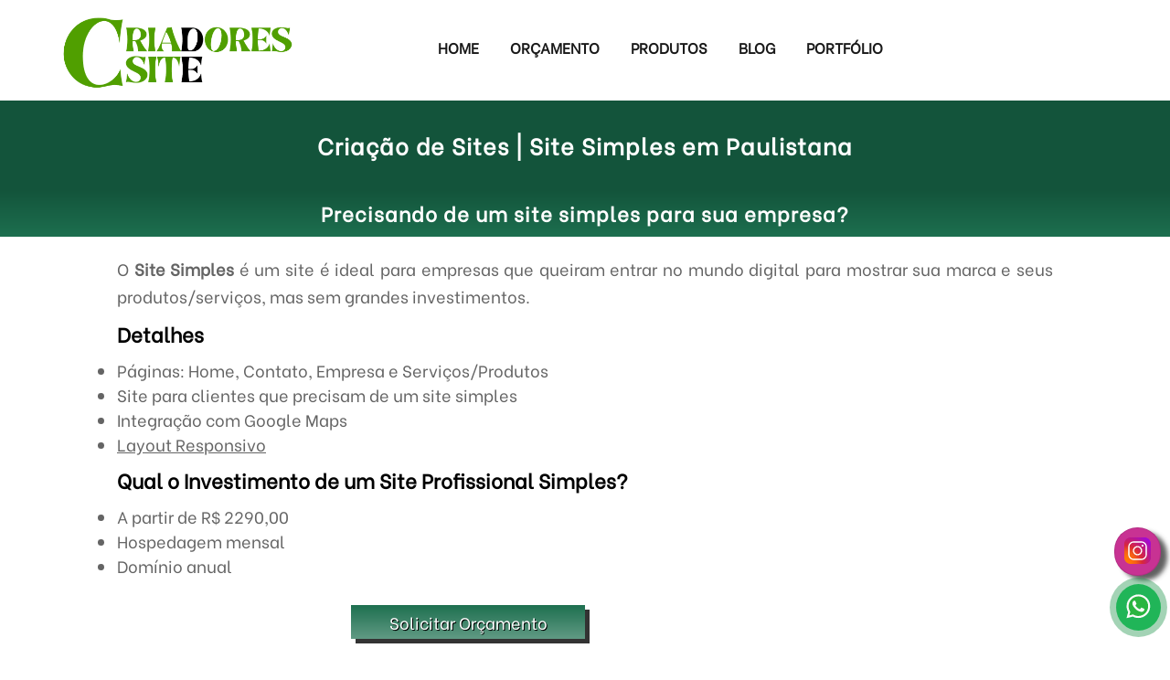

--- FILE ---
content_type: text/html; charset=UTF-8
request_url: https://criadoresdesite.com.br/pi/paulistana/site_simples
body_size: 4175
content:
<!DOCTYPE html>
<html lang=pt-br>
<head>
<meta name=theme-color content="#1d6f50"/>
<link href="/estilos/A.padrao-estilo2.css.pagespeed.cf.l43HqFWBEc.css" rel=stylesheet /><script>(function(w,d,s,l,i){w[l]=w[l]||[];w[l].push({'gtm.start':new Date().getTime(),event:'gtm.js'});var f=d.getElementsByTagName(s)[0],j=d.createElement(s),dl=l!='dataLayer'?'&l='+l:'';j.async=true;j.src='https://www.googletagmanager.com/gtm.js?id='+i+dl;f.parentNode.insertBefore(j,f);})(window,document,'script','dataLayer','GTM-W4DFBNT');</script>
	<meta charset=UTF-8 />
	
	<script src="/javascript/menu.js"></script>
	<script src="/javascript/jquery.min.js"></script>
	<link rel=icon href="/img/icone.webp"/>
	<meta name=viewport content="width=device-width, initial-scale=1, maximum-scale=1">
	<meta name=robots content="index, follow, max-image-preview:large">
  <meta name=publisher content="Criadores de Site"/>
	<link rel=manifest href=manifest.json />
<link rel=preload href="https://fonts.googleapis.com/css?family=Be+Vietnam&display=swap" as=style onload="this.onload=null;this.rel='stylesheet'">
<noscript><link rel=stylesheet href="https://fonts.googleapis.com/css?family=Be+Vietnam&display=swap"></noscript>
<meta http-equiv=content-type content="text/html; charset=UTF-8">
<meta http-equiv=content-language content=pt-br />
<meta name=apple-mobile-web-app-capable content=yes />
<meta name=apple-mobile-web-app-status-bar-style content=black />
<meta name=apple-mobile-web-app-title content="Criadores de Site | Criação de Sites"/>
<link rel=apple-touch-icon href="/offline/imagens/icone_512.png"/>
	<meta name=google-site-verification content=O7zFY_edbaQ7ij1AIGfLH-HKwycK5Oa_sY5H_qYU9u0 />
<link rel=stylesheet href="/estilos/site-simples-estilo.css"/><script>function registerServiceWorker(){if('serviceWorker'in navigator){navigator.serviceWorker.register('sw.js',{scope:'/'}).then(()=>{console.log('Service Worker registrado com sucesso.');}).catch(error=>{console.log('Service Worker falhou:',error);});}}</script>
<script>function valida_telefone(e){var tecla=(window.event)?event.keyCode:e.which;if((tecla>47&&tecla<58))return true;else{if(tecla==8||tecla==0)return true;else return false;}}</script>
<script defer>function showIt2(){document.getElementById("msg1").style.visibility="visible";}setTimeout("showIt2()",5000);function hiddenIt(){document.getElementById("msg1").style.visibility="hidden";}setTimeout("hiddenIt()",10000);function showIt3(){document.getElementById("msg1").style.visibility="visible";}setTimeout("showIt3()",25000);function some_msg(){document.getElementById('msg1').style.visibility="hidden";}</script>
<script>window.onload=function(){var segundos=5;setTimeout(function(){var foo=document.getElementById("menor_preco");foo.className="";},segundos*1000);};</script>
<script>function fecha_modal(){var att=document.getElementById("menor_preco");att.style.display="none";}</script><title>Precisando de um Site Profissional Simples em Paulistana para o seu negócio?</title>
	<meta name=description content="Site Profissional Simples em Paulistana para o seu negócio, com foco em mostrar seus principais produtos/serviços para seus clientes."> 
	<meta name=keywords content="site simples, site simples em paulistana"/>	
<meta property=og:title content="Site Profissional Simples em Paulistana"/>
<meta property=og:type content=website />
<meta property=og:image content="https://criadoresdesite.com.br/img/criadores_de-site.png"/>
<meta property=og:image:secure_url content="https://criadoresdesite.com.br/img/criadores_de-site.png"/>
<meta property=og:image:type content="image/png"/>
<meta property=og:image:width content=500 />
<meta property=og:image:height content=500 />
<meta property=og:image:alt content="Criação de Site Simples"/>
<meta property=og:url content=""/>
<meta property=og:site_name content="Criadores de Site"/>
<meta property=og:locale content=pt_BR />

<script type="application/ld+json">
{
 "@context": "https://schema.org/",
 "@type": "Product",
 "name": "Site Profissional Simples para Empresas",
 "image": [
 "https://criadoresdesite.com.br/img/site_profissional.webp"
],
 "description": "Site Profissional Simples para o seu negócio, com foco em mostrar seus principais produtos/serviços para seus clientes.",
 "sku": "0446310786",
 "mpn": "925872",
 "brand": {
 "@type": "Organization",
 "name": "Criadores de Site"
},
 "review": {
 "@type": "Review",
 "reviewRating": {
 "@type": "Rating",
 "ratingValue": "5",
 "bestRating": "5"
},
 "author": {
 "@type": "Person",
 "name": "Criadores de Site"
}
},
 "aggregateRating": {
 "@type": "AggregateRating",
 "ratingValue": "5",
 "reviewCount": "1897"
},
 "offers": {
 "@type": "Offer",
 "url": "https://criadoresdesite.com.br/pi/paulistana/site_simples ",
 "priceCurrency": "BRL",
 "price": "1200",
 "priceValidUntil": "2022-11-20",
 "availability": "https://schema.org/InStock"
}
}
</script></head>
<body><noscript><meta HTTP-EQUIV="refresh" content="0;url='https://criadoresdesite.com.br/pi/paulistana/site_simples?PageSpeed=noscript'" /><style><!--table,div,span,font,p{display:none} --></style><div style="display:block">Please click <a href="https://criadoresdesite.com.br/pi/paulistana/site_simples?PageSpeed=noscript">here</a> if you are not redirected within a few seconds.</div></noscript>
<section id=fundo>
<header id=header>
<figure>
<figcaption>
<nav id=navegacao>
    <a href="/"><img src="/img/logo_criadoresdesite.png" id=logo alt="Logo Criadores de Site" title="Criação de Sites"></a>
<a href="#" onclick="carrega_menu('menu_mobile')"><img src="/img/menu-icone.webp" id=icone-menu alt=Menu title=Menu /></a>
<a href="#" onclick="carrega_menu('menu_mobile')"><img src="/img/icone_seta.webp" id=seta alt=Menu title=Menu /></a>
<ul id=menu_mobile>
	<li><a href="/" title=Home>Home</a></li>
	<li><a href="/orcamento" title="Orçamento">Orçamento</a></li>
	<li><a href="/produto" title=Produtos>Produtos</a></li>
	<li><a href="https://blog.criadoresdesite.com.br/" title=Blog>Blog</a></li>
	<li><a href="/portfolio" title="Porftólio">Portfólio</a></li>
</ul>
</nav>
</figcaption>
</figure>
</header><article>
<h1>Criação de Sites | Site Simples em Paulistana</h1><h2 class=tit>Precisando de um site simples para sua empresa?</h2>
<aside>
<p>O <strong>Site Simples</strong> é um site é ideal para empresas que queiram entrar no mundo digital para mostrar sua marca e seus produtos/serviços, mas sem grandes investimentos.</p>
<h3>Detalhes</h3>
<ul>
<li>Páginas: Home, Contato, Empresa e Serviços/Produtos</li>
<li>Site para clientes que precisam de um site simples</li>
<li>Integração com Google Maps</li>
<li><a href="https://blog.criadoresdesite.com.br/assuntos/seo_otimizacao/site_responsivo" target=_blank rel=noopener title="Layout Responsivo">Layout Responsivo</a></li>
</ul>
<h3>Qual o Investimento de um Site Profissional Simples?</h3>
<ul>
<li>A partir de R$&nbsp2290,00</li>
<li>Hospedagem mensal</li>
<li>Domínio anual</li>
</ul>
<a href="site-simples/orcamento" id=solicitar>Solicitar Orçamento</a>
</aside>
</article>
<section id=etapas>
<h2>Criação de Site Simples em Paulistana</h2><h3>Como Funciona o desenvolvimento de site simples?</h3>

<figure>
<img src="/img/planejamento.png" class=img_etapa alt="Planejamento do Site Simples Paulistana" title="Planejamento do Site Simples Paulistana"><figcaption class=site_responsivo>
<h3>1. Planejamento</h3>
<p>Para iniciar um projeto de um <strong>site simples</strong> precisamos conhecer melhor sua empresa, com o intuito de planejar a melhor estratégia para desenvolvimento do seu site.</p>
</figcaption>
</figure>

<figure>
<img src="/img/criacao_layout.png" class=img_etapa alt="Criação de Layout - Site Simples Paulistana" title="Criação de Layout - Site Simples Paulistana"><figcaption class=site_responsivo>
<h3>2. Criação do Layout</h3>
<p>Nós criamos o layout do seu <strong>site simples</strong>, conforme algumas características do seu negócio, como por exemplo cores que deseja fazer o layout. Este layout você pode solicitar revisões até ficar de seu gosto.</p>
</figcaption>
</figure>

<figure>
<img src="/img/conteudo.png" class=img_etapa alt="Conteúdo do Site Simples Paulistana" title="Conteúdo do Site Simples Paulistana">
<figcaption class=site_responsivo><h3>3. Conteúdo</h3>
<p>O conteúdo do <strong>site simples</strong> pode ser feito por você ou pela nossa equipe, você quem decide.</p>
</figcaption>
</figure>

<figure>
<img src="/img/revisao.png" class=img_etapa alt="Revisão do Site Simples Paulistana" title="Revisão do Site Simples Paulistana">
<figcaption class=site_responsivo><h3>4. Revisão</h3>
<p>Antes de apresentar o seu <strong>site simples</strong> para você, nossa equipe testa todas as funcionalidades do site e realizamos alguns ajustes necessários para garantir o perfeito funcionamento de todo o site.</p>
</figcaption>
</figure>

<figure>
<img src="/img/entrega.png" class=img_etapa alt="Entrega do Site Simples Paulistana" title="Entrega do Site Simples Paulistana"><figcaption class=site_responsivo>
<h3>5. Entrega</h3>
<p>Na entrega, nossa equipe encaminha um link para você visualizar o seu <strong>site simples</strong> e se necessário realizamos ajustes finais antes da publicação.</p>
</figcaption>
</figure>

<figure>
<img src="/img/publicacao.png" class=img_etapa alt="Publicação do Site Simples Paulistana" title="Publicação do Site Simples Paulistana"><figcaption class=site_responsivo>
<h3>6. Publicação</h3>
<p>Na publicação do seu <strong>site simples</strong>, testamos todos os formulários, links de redes sociais do site, emails, tudo para garantir que o seu site esteja 100% apto para receber leads.</p>
</figcaption>
</figure>
</section>
<section class=outros_planos>
<h3>Outros Planos de Criação de Sites</h3>
<figure>
<img src="/img/criacao_landing_page.gif" title="Landing Page Paulistana" alt="Landing Page Paulistana"><h3>Landing Page</h3>
<a href=landing_page>Saiba mais</a></figure>
<figure>
<img src="/img/criacao_site_institucional.gif" title="Site Institucional Paulistana" alt="Site Institucional Paulistana"><h3>Site Institucional</h3>
<a href=site_institucional>Saiba mais</a></figure>
</section>
<section class=uteis>
<a href="/duvidas_frequentes">Dúvidas Frequentes</a>
</section><footer>

<section id=criadores_site>

<section class=esquerdinha>
<div class=image>
<img src="/img/logo-criadoresdesite.png" id=criador alt="Logo Criadores de Site" title="Criadores de Site">
</div>
<div class=image><a href="https://consertodelavaseca.com.br/servico/pi/paulistana/conserto_maquina_lava_e_seca" target=_blank rel=noopener><img src="/img/assistencia_tecnica_lava_e_seca.png" id=lava alt="Conserto de Lava e Seca" title="Conserto de Lava e Seca"></a></div>
</section>
<section class=direitinha>

<p>Criadores de Site é uma empresa especializada em desenvolvimento de soluções Web. Oferecemos serviços como Desenvolvimento de Sites, Otimização de sites, Hospedagem de sites, SEO para rankeamento nos principais buscadores e trabalhamos com anúncios no Google para aumentar suas vendas.</p>
</section>
</section><section id=copy><p>© Criadores de Sites | Todos os direitos reservados.</p></section>
<address>Paulistana-pi</address></footer>
<a href="https://www.instagram.com/criadoresdesite/" target=_blank class=instagram rel=noopener><img src="/img/instagram.svg" title=Instagram alt=Instagram></a>
<a href="https://api.whatsapp.com/send?phone=5551997126129&text=Ol%C3%A1%2C%20gostaria%20de%20solicitar%20um%20or%C3%A7amento%20de%20cria%C3%A7%C3%A3o%20de%20site" target=_blank class="whats element" rel=noopener><img src="/img/whatsapp.svg" title="WhatsApp Criadores de Site" alt="WhatsApp Criadores de Site"></a>
<div id=msg1 style="visibility: hidden" onclick="some_msg()">Peça seu Orçamento pelo nosso WhatsApp</div>

<!--
<div id="menor_preco" class="hide">
<div>
<button onclick="fecha_modal()" title="Fechar" class="closeModal"></button>

<img src="https://criadoresdesite.com.br/img/criacao_de_sites.webp" id="grande" title="Vamos decolar a sua empresa?" alt="Vamos decolar a sua empresa?">
<p>Vamos decolar a sua empresa?</p>
<ul>
<li><a href="https://api.whatsapp.com/send?phone=5551997126129&text=Ol%C3%A1%2C%20gostaria%20de%20solicitar%20um%20or%C3%A7amento%20de%20cria%C3%A7%C3%A3o%20de%20site" target="_blank" class="botao_modal" rel="noopener"><img src="https://criadoresdesite.com.br/img/whatsapp.svg" id="bb" title="WhatsApp" alt="WhatsApp">Solicitar Orçamento</a></li>
</ul>

</div>
</div>--></section>
</body>
</html>

--- FILE ---
content_type: text/css
request_url: https://criadoresdesite.com.br/estilos/A.padrao-estilo2.css.pagespeed.cf.l43HqFWBEc.css
body_size: 3081
content:
*{margin:0;padding:0;font-family:'Be Vietnam',sans-serif;box-sizing:border-box}body{overflow-x:hidden}#fundo{width:100%}header{width:100%;height:110px;-webkit-transition:all .25s linear;-moz-transition:all .25s linear;-ms-transition:all .25s linear;transition:all .25s linear}header figure{max-width:100%;width:100%;max-height:100%;height:100%;position:relative;margin:0;padding:0;overflow:hidden}header figure figcaption nav img#logo{-webkit-user-select:none;-moz-user-select:none;-ms-user-select:none;user-select:none;margin-top:5px;max-height:100%;max-width:100%;width:auto;height:100px;margin-left:15%;float:left;margin-right:1%}header figure figcaption{border-radius:10px;width:100%;text-align:center;font-weight:700}header figure figcaption nav{display:block;float:left;position:relative;display:block;width:100%}header figure figcaption nav li{padding-top:10px;padding-right:15px;padding-left:15px;margin:0;display:inline-block;text-transform:uppercase;font-size:16px}header figure figcaption nav li:active{top:1px;position:relative}header figure figcaption nav li a{text-decoration:none}header figure figcaption nav ul#menu_mobile{float:left;margin-left:10%;opacity:.9;display:block;border-radius:15px;top:30px;position:relative}header figure figcaption nav a{color:#000}header figure img#icone-menu{width:45px;top:5px;right:20px;position:absolute;transition:opacity 500ms;opacity:1;display:none}header figure img#seta{display:none;transition:opacity .5s;opacity:0;display:none;width:45px;top:5px;right:20px;position:absolute}header figure figcaption nav a.link{text-decoration:none;color:#1b6f4f;text-decoration:none}header figure figcaption nav a:hover{color:#1b6f4f;transition:.3s}.containers h2{text-align:center;width:80%;margin-left:10%;float:left;margin-bottom:15px;font-size:22px;padding-top:25px;color:rgba(0,0,0,1)}.containers .slide2{padding:30px}.containers .slide2 img.loc{width:auto;max-width:100%;height:70px;margin:0 auto;display:block}.containers .slide2 h3{font-size:18px;margin-top:15px;font-size:19px;color:rgba(0,0,0,1);width:90%;margin-left:5%;text-align:center;padding-left:20px;padding-right:20px}.containers .slide2 a.cororcamento{text-align:center;margin:0 auto;display:block;margin-top:10px;width:80%;padding:5px;border-radius:5px;text-decoration:none;color:rgba(255,255,255,1);background:rgba(67,173,64,1)}.containers .slide2 a.cor{text-align:center;margin:0 auto;display:block;margin-top:10px;width:80%;padding:5px;border-radius:5px;text-decoration:none;color:rgba(255,255,255,1);background:rgba(50,50,50,1)}.containers .slide2 a.cor:hover{background:rgba(255,255,255,1)}.containers .slide2 a.cororcamento:hover{background:rgba(59,153,57,1);transition:.5s}.containers .slide2 p{font-size:15px;margin:0 auto;text-align:justify;width:90%;display:block;margin-top:10px}.containers p.parag{text-align:center;margin-bottom:30px;margin-top:10px;font-size:22px;width:80%;margin-left:10%;color:rgba(0,0,0,1)}.containers img.imgzap{height:19px;margin:auto;margin-bottom:-3px;margin-right:5px}.slider{float:left;width:100%;margin:0}#navegacao{position:relative;width:100%;height:110px}bac .fim{position:absolute;width:300px;bottom:-650px;left:0}.menu-fixo{position:fixed!important;top:0;z-index:20}#msg1{background:#fff;color:#000;position:fixed;width:200px;bottom:35px;right:80px;font-size:13px;line-height:13px;padding:5px;border-radius:10px;border:1px solid #e2e2e2;box-shadow:2px 2px 3px #999;z-index:100}.whats{position:absolute;bottom:30px;position:fixed;right:10px;z-index:700;padding:7px;padding-bottom:5px;background:rgba(32,181,88,1);border-radius:50px;-webkit-box-shadow:7px 5px 5px rgba(50,50,50,.77);-moz-box-shadow:7px 5px 5px rgba(50,50,50,.77);box-shadow:7px 5px 5px rgba(50,50,50,.77)}.whats img{height:35px}.whats:hover{transition:.5s;background:rgba(26,145,70,1)}.instagram{position:absolute;bottom:90px;position:fixed;right:10px;z-index:700;padding:7px;padding-bottom:5px;background:rgba(200,50,147,1);border-radius:50px;-webkit-box-shadow:7px 5px 5px rgba(50,50,50,.77);-moz-box-shadow:7px 5px 5px rgba(50,50,50,.77);box-shadow:7px 5px 5px rgba(50,50,50,.77);border:1px solid rgba(0,0,0,.1)}.instagram img{height:35px}.instagram:hover{transition:.5s;background:rgba(174,43,138,1)}p.pre-disparo{text-align:center!important;margin-top:0!important;margin-bottom:30px!important;width:70%!important;margin-left:15%!important;font-size:18px}p.pre-disparo2{text-align:center!important;margin-top:0!important;margin-bottom:30px!important;width:70%!important;margin-left:15%!important;font-size:18px}div.botao_cotacion{width:100%;float:left;padding:0!important;margin:-20px 0 30px 0!important}div.botao_cotacion a.cotacion{margin:10px auto;width:200px;font-size:15px;text-align:center;background:rgba(26,145,70,1);color:rgba(255,255,255,1)!important;padding:6px;border-radius:5px;text-decoration:none;display:block;box-sizing:border-box}div.botao_cotacion a.cotacion img{height:20px;margin-right:5px;margin-bottom:-5px}div.botao_cotacion2{width:100%;float:left;padding:0!important;margin:-20px 0 30px 0!important}div.botao_cotacion2 a.cotacion{margin:10px auto;width:200px;font-size:15px;text-align:center;background:rgba(26,145,70,1);color:rgba(255,255,255,1)!important;padding:6px;border-radius:5px;text-decoration:none;display:block;box-sizing:border-box}div.botao_cotacion2 a.cotacion img{height:20px;margin-right:5px;margin-bottom:-5px}div.botao_cotacao{width:100%;float:left;padding:0!important;margin:-10px auto 30px auto!important;display:flex;justify-content:center}div.botao_cotacao a.cotacion{width:350px;font-size:15px;text-align:center;background:rgba(26,145,70,1);color:rgba(255,255,255,1)!important;padding:6px;border-radius:6px;text-decoration:none;display:block;box-sizing:border-box;margin-left:20px}div.botao_cotacao a.cotacion img{height:20px;margin-right:5px;margin-bottom:-5px}section.enderecos{width:100%;float:left;background:rgba(19,84,59,1);color:#fff;padding-top:25px}section.enderecos div#esq{width:30%;float:left}section.enderecos div#esq img{width:250px;margin:50px auto;display:block}section.enderecos div#dir{width:70%;float:left}.mapa{width:90%;margin-left:5%;float:left;height:200px;margin-bottom:20px;margin-top:15px}section.enderecos div#dir span#mais{text-transform:uppercase}footer{margin:0 auto;clear:both}footer section#copy{width:100%;float:left;position:relative;background:rgba(19,84,59,1)}footer section#copy p{text-align:center;color:#fff}footer section#criadores_site{background:rgba(19,84,59,1);color:#fff;width:100%;margin:0;padding:0;position:relative;display:block;float:left}footer section#criadores_site figure figcaption{float:left;font-size:17px;width:65%;margin-top:30px;position:relative;text-align:justify;margin-bottom:20px}footer section#criadores_site figure img#criadores{height:auto;width:15%;margin-left:5%;margin-right:5%;float:left;margin-top:30px;border-radius:25px;margin-bottom:10px}section .esquerdinha{width:20%;float:left;margin-left:5%}div.image{width:100%;float:left}section .esquerdinha img#criador{width:200px;margin:0 auto;display:block;margin-top:25px}section .esquerdinha img#lava{width:40px;margin:0 auto;display:block}section .direitinha{width:65%;float:left;margin-right:5%;padding-top:50px}section .direitinha p{text-align:justify;font-size:16px}footer address{background:rgba(19,84,59,1);color:#fff;width:100%;text-align:center}@media screen and (max-width:1600px){header figure figcaption nav img#logo{margin-left:5%}}@media screen and (max-width:1140px){section.enderecos div#esq img{width:200px}footer section#criadores_site figure img#criadores{height:auto;width:200px}}@media screen and (max-width:1100px){header figure figcaption nav img#logo{width:auto;height:auto}}@media screen and (max-width:1050px){header figure figcaption nav li{height:30px}header figure figcaption nav ul#menu_mobile{margin-left:0}header figure figcaption nav li:hover{background:rgba(221,221,221,.5);color:#000}footer section#criadores_site figure img#criadores{margin-left:20px;margin-right:20px}header figure figcaption nav img#logo{height:90px;margin-top:10px;margin-left:2%}}@media screen and (max-width:830px){section.enderecos div#esq{display:none}section.enderecos div#esq img{margin:0 auto}section.enderecos div#dir{width:100%}header figure figcaption nav li{filter:none}header figure figcaption nav ul#menu_mobile{width:100%;border-radius:0;display:none;top:5px}header figure figcaption nav li{width:100%;padding-right:0;padding-left:0;padding-top:10px;padding-bottom:30px;border-top:1px solid #ccc;color:#000}header figure figcaption nav li:hover#hom{border-radius:0}header figure figcaption nav li:hover#contact{border-radius:0}footer section#criadores_site figure figcaption{width:80%;margin-left:10%;margin-top:10px}footer{text-align:center}footer section#criadores_site figure img#criadores{width:40%;margin-left:30%;margin-right:0}}@media screen and (max-width:600px){footer section#criadores_site figure img#criadores{width:50%;margin-left:25%}footer section#criadores_site figure figcaption{font-size:18px}}@media screen and (max-width:470px){footer section#criadores_site figure img#criadores{width:60%;margin-left:20%}footer section#criadores_site figure figcaption{font-size:16px}}@media screen and (max-width:400px){header figure figcaption nav img#logo{height:80px;margin-top:15px}}@media screen and (max-width:350px){header figure figcaption nav img#logo{height:70px;margin-top:20px}footer section#criadores_site figure figcaption{font-size:16px}}.element{display:block;border-radius:50%;cursor:pointer;box-shadow:0 0 0 rgba(204,169,44,.4);animation:element 2s infinite}.element:hover{animation:none}@-webkit-keyframes element {
  0% {
    -webkit-box-shadow: 0 0 0 0 rgba(204,169,44, 0.4);
  }
  70% {
      -webkit-box-shadow: 0 0 0 7px rgba(204,169,44, 0);
  }
  100% {
      -webkit-box-shadow: 0 0 0 0 rgba(204,169,44, 0);
  }
}@keyframes element {
  0% {
    -moz-box-shadow: 0 0 0 0 rgba(26,145,70,0.2);
    box-shadow: 0 0 0 0 rgba(26,145,70,0.2);
  }
  70% {
      -moz-box-shadow: 0 0 0 7px rgba(26,145,70,0.4);
      box-shadow: 0 0 0 7px rgba(26,145,70,0.4);
  }
  100% {
      -moz-box-shadow: 0 0 0 0 rgba(26,145,70,0.1);
      box-shadow: 0 0 0 0 rgba(26,145,70,0.1);
  }
}#menor_preco img#grande{width:400px;margin:0 auto;display:block;margin-top:20px;margin-bottom:20px}#menor_preco p{font-size:25px;color:rgba(255,255,255,1);font-family:'Ubuntu',sans-serif;width:80%;margin-left:10%;text-align:center}#menor_preco{position:fixed;top:0;right:0;bottom:0;left:0;background:rgba(0,0,0,.8);z-index:9999;opacity:1;-webkit-transition:opacity 400ms ease-in;-moz-transition:opacity 400ms ease-in;transition:opacity 400ms ease-in}#menor_preco:target{opacity:0;pointer-events:all}.hide{display:none}#menor_preco>div{width:500px;position:relative;margin:10% auto;padding:5px 10px 13px 10px;border-radius:10px;background:rgba(34,111,79,1);padding-bottom:80px}#menor_preco img#bb{width:25px!important;margin-bottom:-5px}#menor_preco a{background:rgba(32,181,88,1);width:80%;font-size:18px;padding:10px;color:rgba(255,255,255,1);border-radius:10px;text-decoration:none}#menor_preco a:hover{transition:.5s;background:rgba(26,145,70,1)}#menor_preco ul{width:80%;margin-left:10%;float:left;margin-top:20px}#menor_preco ul li{width:100%;text-align:center;list-style:none}.closeModal{background:#606061;color:#fff;position:absolute;right:-12px;text-align:center;top:-10px;height:25px;width:30px;text-decoration:none;font-weight:bold;-webkit-border-radius:12px;-moz-border-radius:12px;border-radius:12px;-moz-box-shadow:1px 1px 3px #000;-webkit-box-shadow:1px 1px 3px #000;box-shadow:1px 1px 3px #000;padding:5px}.closeModal:after{content:"\d7";font-size:25px;margin-top:-15px;float:left;margin-left:2px}.closeModal:hover{background:#000;color:rgba(255,255,255,1)}section#orcamento{width:100%;float:left;color:rgba(255,255,255,1);background:rgba(255,255,255,1);box-sizing:border-box;border-bottom:1px solid #ccc}section#orcamento p.orcamento_titulo{width:100%;margin-left:0;padding:10px;padding-left:40px;padding-right:40px;text-align:center;margin-bottom:20px;color:rgba(255,255,255,1);font-size:25px;text-shadow:1px 1px #000;background-image:linear-gradient(to bottom,rgba(29,111,79,1),rgba(19,84,59,1),rgba(29,111,79,1));box-sizing:border-box}section#orcamento p{margin-bottom:25px;width:50%;text-align:center;margin-left:25%;font-size:20px}section#orcamento ul li{list-style:none}section#mail{width:100%;margin:0;padding:25px;float:left;position:relative}section#mail ul{width:50%;margin-left:25%}section#mail ul li #nome,#emaiil{border-top:1px solid rgba(0,0,0,0);border-left:1px solid rgba(0,0,0,0);border-right:1px solid rgba(0,0,0,0);border-bottom:1px solid #ccc;-webkit-appearance:none;height:50px;width:80%;margin-left:10%;margin-right:5%;float:left;padding-top:5px;padding-bottom:5px;font-size:17px;text-indent:10px;margin-bottom:10px}section#mail ul li #ddd{margin-left:10%;border-top:1px solid rgba(0,0,0,0);border-left:1px solid rgba(0,0,0,0);border-right:1px solid rgba(0,0,0,0);border-bottom:1px solid #ccc;height:50px;width:19%;float:left;list-style:none;padding-top:5px;padding-bottom:5px;font-size:17px;text-indent:10px;margin-bottom:5px;-webkit-appearance:none}section#mail ul li #telefone{border-top:1px solid rgba(0,0,0,0);border-left:1px solid rgba(0,0,0,0);border-right:1px solid rgba(0,0,0,0);border-bottom:1px solid #ccc;-webkit-appearance:none;width:60%;margin-left:1%;float:left;list-style:none;padding-top:5px;padding-bottom:5px;font-size:17px;text-indent:10px;margin-bottom:10px;height:50px}section#mail ul li #assunto{border-top:1px solid rgba(0,0,0,0);border-left:1px solid rgba(0,0,0,0);border-right:1px solid rgba(0,0,0,0);border-bottom:1px solid #ccc;-webkit-appearance:none;width:80%;margin-left:10%;margin-right:5%;float:left;padding-top:5px;padding-bottom:5px;font-size:17px;text-indent:10px;margin-bottom:25px;height:60px}section#mail ul li select#assunto{background:rgba(255,255,255,1)}section#mail ul li textarea{border-top:1px solid rgba(0,0,0,0);height:150px;resize:none;border-left:1px solid rgba(0,0,0,0);border-right:1px solid rgba(0,0,0,0);border-bottom:1px solid #ccc;-webkit-appearance:none;width:80%;margin-left:10%;margin-right:5%;float:left;padding-top:5px;padding-bottom:5px;font-size:17px;text-indent:10px;margin-bottom:10px}section#mail .btn{border-radius:10px;width:30%;margin-left:35%;font-size:18px;border-color:#2e6da4;background:rgba(16,55,117,1);color:rgba(255,255,255,1);padding:10px;border-radius:5px}section#mail .btn:hover{background-color:#286090;border-color:#204d74;transition:1s}section.ligue_ja{position:relative;width:100%;float:left;display:block}section.ligue_ja ol{float:left;width:100%}section.ligue_ja ol li#titulo_contato{background:rgba(255,255,255,1);letter-spacing:1px;font-size:24px;text-shadow:1px 1px #000;color:rgba(19,84,59,1);width:100%;margin-top:20px;margin-bottom:5px;padding-left:10px;padding-right:10px;box-sizing:border-box}section.ligue_ja ol li{float:left;width:50%;text-align:center;list-style:none;padding:3px;box-sizing:border-box;font-size:22px;background:rgba(10,115,75,1)}section.ligue_ja ol li#editado{background:rgba(19,84,59,1)}section.ligue_ja ol li a{color:rgba(255,255,255,1)!important;text-decoration:none!important}section.ligue_ja img{width:20px;margin-bottom:-2px;margin-right:2px}@media screen and (max-width:1100px ){section .esquerdinha img#criador{width:150px}}@media screen and (max-width:920px ){section.ligue_ja ol li#titulo_contato{font-size:25px}section#mail ul{width:80%;margin-left:10%}section#mail .btn{width:50%;margin-left:25%}}@media screen and (max-width:830px ){section#orcamento p.orcamento_titulo{font-size:23px}section.ligue_ja ol li{font-size:20px}header figure img#icone-menu{height:auto;display:block;right:40px;margin-top:20px;position:absolute;float:right}header figure img#seta{height:auto;display:block;right:40px;margin-top:20px}section#orcamento p{width:80%;margin-left:10%}section#mail ul{width:90%;margin-left:5%}section .esquerdinha{width:90%}section .esquerdinha img#criador{width:150px;margin-top:5px}section .direitinha{width:90%;margin-left:5%;padding-top:5px}}@media screen and (max-width:650px ){#menor_preco div{width:90%;margin-left:5%}#menor_preco img#grande{width:70%}#menor_preco a{font-size:15px;padding:6px}#menor_preco img#bb{width:20px!important}}@media screen and (max-width:600px ){section.ligue_ja ol li#titulo_contato{font-size:17px}section#orcamento p.orcamento_titulo{font-size:20px}section#mail .btn{font-size:16px}p.pre-disparo{margin-left:10%!important;width:80%!important}p.pre-disparo2{margin-left:5%!important;width:90%!important;text-align:justify!important}header figure figcaption nav img#logo{height:70px;margin-top:20px}header figure img#icone-menu{margin-top:30px}header figure img#seta{margin-top:30px}}@media screen and (max-width:500px ){section.ligue_ja ol li{width:100%;font-size:18px}header figure img#icone-menu{right:20px}header figure img#seta{right:20px}#menor_preco img#grande{width:90%}#menor_preco p{font-size:20px}section#mail ul{width:100%;margin-left:0}section.ligue_ja img{margin-bottom:-5px}section#orcamento ul li #nome,#emaiil{width:90%;margin-left:5%}section#orcamento ul li #mensagem{width:90%;margin-left:5%}section#orcamento ul li #ddd{width:19%;margin-left:5%}section#orcamento ul li #telefone{width:74%;margin-left:1%}section#orcamento ul li #assunto{width:90%;margin-left:5%}section#mail ul li .btn{width:70%;margin-left:15%}}@media screen and (max-width:420px ){p.pre-disparo{margin-left:5%!important;width:90%!important}}

--- FILE ---
content_type: text/css
request_url: https://criadoresdesite.com.br/estilos/site-simples-estilo.css
body_size: 1070
content:
content{width: 100%;position: relative;}
article{width: 100%; margin:0; padding: 0;background: rgba(255,255,255,1);float:left;position: relative;padding-bottom: 20px;}
article h1{color:rgba(255,255,255,1);font-size:25px;width:100%;letter-spacing:1px;background:rgba(19,84,59,1);padding:30px;text-align:center;box-sizing:border-box;}
article h2.tit{color:rgba(255,255,255,1);font-size:22px;width:100%;letter-spacing:1px;background-image:linear-gradient(to top,rgba(29,111,79,1),rgba(19,84,59,1));padding:10px;text-align:center;box-sizing:border-box;margin-bottom:20px;}
article h2.sub{width: 80%;margin-left:10%;margin-bottom:20px;margin-top:20px;font-size:22px;background:rgba(255,255,255,1);}
article li a{color:rgba(100,100,100,1);text-decoration:underline;}
aside{float:left;width:100%;}
aside p{width: 80%;margin-left:10%;text-align: justify;color:rgba(100,100,100,1);font-size:18px;line-height:30px;}
aside h3{width: 80%;margin-left:10%;margin-bottom: 10px;margin-top: 10px;font-size:22px;}
aside ul{width: 80%;margin-left:10%;color:rgba(100,100,100,1);font-size:18px;}
aside a{text-decoration: none;font-size: 18px;color:rgba(255,255,255,1);}
aside a#solicitar{width:20%;margin-left: 30%;padding-top: 5px;padding-bottom: 5px;text-shadow: 1px 1px #000;margin-bottom: 10px;background-image:linear-gradient(to top, rgba(29,111,79,0.7),rgba(29,111,79,1));position: relative;float:left;text-align: center;box-shadow: 5px 5px 0 #333;
   -webkit-box-shadow: 5px 5px 0 #333;-moz-box-shadow: 5px 5px 0 #333;margin-top:30px;}
aside a#solicitar:hover{background-image:linear-gradient(to bottom, rgba(29,111,79,0.7),rgba(29,111,79,1));}
aside a#solicitar:active{top:5px;box-shadow: 1px 1px 0 #333;-webkit-box-shadow: 1px 1px 0 #333;-moz-box-shadow:1px 1px 0 #333;}
aside li span.titulo{font-size:20px;}
section#direito{float:left;width: 50%;}
section#direito p{width: 90%;margin-left:5%;text-align: justify;color:rgba(100,100,100,1);font-size:18px;line-height:30px;}
section#direito h4{font-size:22px;margin-left:5%;}
section#direito h5{text-align: center;font-size: 20px;margin-bottom: 15px;}
section.uteis{width: 100%;padding:20px;background: rgba(255,255,255,1);float:left;position: relative;box-sizing:border-box;}
section.uteis a{-webkit-box-shadow: 3px 2px 2px rgba(50, 50, 50, 0.77);text-shadow:1px 1px #000;
        -moz-box-shadow:9px 7px 5px rgba(50, 50, 50, 0.77);
        box-shadow:9px 7px 5px rgba(50, 50, 50, 0.77);font-size:20px; text-decoration: none;background-image:linear-gradient(to top, rgba(19,84,59,1),rgba(29,111,79,1));color:rgba(255,255,255,1);padding:10px;border-radius:4px;border:1px solid #000;
        box-sizing:border-box;width:20%;margin:0 auto;display:block;text-align:center;}
section.uteis a:hover{background-image:linear-gradient(to top, rgba(29,111,79,1),rgba(19,84,59,1));}

section#etapas{border-top:1px solid rgba(29,111,79,0.3);width: 100%;margin:0; padding: 0;padding-top: 25px;float:left;position: relative;padding-bottom:20px;color:rgba(0,0,0,1);}
section#etapas figure{width:30%;margin-left:2.5%;float:left;height:600px;}
section#etapas figure figcaption p{font-size:18px;text-align:justify;width:90%;margin-left:5%;}
section#etapas figure img{margin:0 auto;height:300px;display:block;}
section#etapas h2{text-align:center;font-size:30px;}
section#etapas h3{text-align:center;font-size:25px;margin-top:20px;margin-bottom:20px;}

section.outros_planos{width:100%;float:left;padding-top:20px;border-top:1px solid rgba(29,111,79,0.3);border-bottom:1px solid rgba(29,111,79,0.3);padding-bottom:30px;}
section.outros_planos figure{width:40%;float:left;margin-left:6.6%;}
section.outros_planos figure img{display:block;margin:0 auto;width:250px;height:200px;}
section.outros_planos h3{text-align:center;width:80%;margin-left:10%;font-size:22px;margin-top:20px;margin-bottom:20px;}
section.outros_planos a{background:rgba(27,92,153,1);color:rgba(255,255,255,1);padding:5px;text-decoration:none;text-align:center;width:250px;display:block;margin:0 auto;}
section.outros_planos a:hover{background:rgba(27,92,153,0.8);transition:0.5s;}

@media screen and (max-width:1340px ){
section#etapas figure{width:40%;margin-left:6.6%;}
}
@media screen and (max-width:1140px ){
aside span#modelo{width: 50%;margin-left: 10%;}
aside a#solicitar{width: 50%;margin-left: 10%;}
}
@media screen and (max-width:1000px ){
section#etapas figure{height:500px;width:40%;margin-left:6.6%;}
section#etapas figure img{height:200px;}
}
@media screen and (max-width:930px ){
aside span#modelo{width: 70%;margin-left: 10%;}
aside a#solicitar{width: 70%;margin-left: 10%;}
article h1{font-size:20px;padding:10px;}
article h2.tit{font-size:18px;}
}
@media screen and (max-width:800px ){
aside{float:left;width: 100%;}
aside span#modelo{width: 50%;margin-left: 25%;}
aside a#solicitar{width: 50%;margin-left: 25%;}
section.uteis a{width:50%;margin-left:25%;margin-bottom:20px;}
}
@media screen and (max-width:700px ){
section#etapas figure{height:auto;width:80%;margin-left:10%;margin-bottom:30px;}
section.outros_planos figure{width:80%;margin-left:10%;margin-bottom:10px;}
section.outros_planos figure img{width:200px;height:150px;}
}
@media screen and (max-width:600px ){
article h1{font-size:18px;}
article h2.tit{font-size:17px;}
aside h3{font-size:18px;}
section#etapas h2{font-size:20px;}
section#etapas h3{font-size:18px;}
section.uteis a{font-size:18px;}
section.outros_planos h3{font-size:20px;}
}
@media screen and (max-width:520px ){
section#contato ul{width: 95%;margin-left: 2.5%;height: 450px;}
section.uteis a{width:70%;margin-left:15%;}
}
@media screen and (max-width:480px ){
aside span#modelo{width: 80%;margin-left: 10%;}
aside a#solicitar{width: 80%;margin-left: 10%;}
aside a{font-size: 16px;}
}
@media screen and (max-width:400px ){
section.uteis a{width:90%;margin-left:5%;}
}
@media screen and (max-width:380px ){
content figure address#contact{bottom:70px;font-size: 17px;left:5px;border-radius: 15px;}
}
@media screen and (max-width:320px ){
	content figure address#contact{bottom:70px;font-size: 17px;left:0px;border-radius: 0px;width: 100%;}
}

--- FILE ---
content_type: application/javascript
request_url: https://criadoresdesite.com.br/javascript/menu.js
body_size: 72
content:
function carrega_menu(menu){
var winW = $(window).width();
var atr = document.getElementById(menu);
var seta = document.getElementById("seta");
var icone = document.getElementById("icone-menu");
if (atr.style.display != "block"){
atr.style.display = "block";
if((winW > 300)&&(winW <= 830)){
	$("#navegacao").height(307);
	$("#header").height(307);
seta.style.opacity="1";
icone.style.opacity="0";
}else if((winW>=200)&&(winW <=300)){
	$("#navegacao").height(307);
	$("#header").height(307);
seta.style.opacity="1";
icone.style.opacity="0";
}
}else{
if((winW > 100)&&(winW <= 850)){
atr.style.display = "none";
	$("#navegacao").height(110);
	$("#header").height(110);
seta.style.opacity="0";
icone.style.opacity="1";
}else{
	atr.style.display = "none";
	$("#navegacao").height(110);
	$("#header").height(110);

seta.style.opacity="0";
icone.style.opacity="1";
}
}
}
